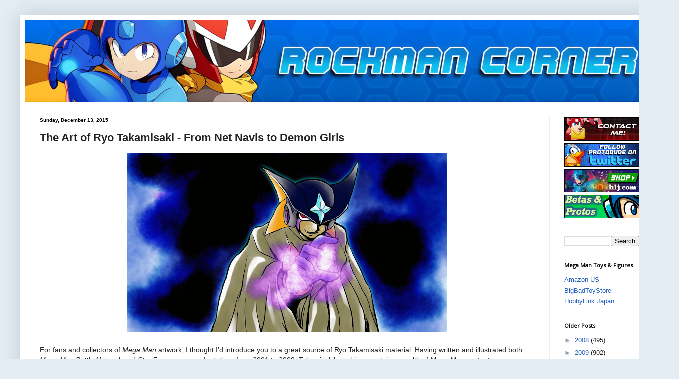

--- FILE ---
content_type: text/html; charset=utf-8
request_url: https://www.google.com/recaptcha/api2/aframe
body_size: 269
content:
<!DOCTYPE HTML><html><head><meta http-equiv="content-type" content="text/html; charset=UTF-8"></head><body><script nonce="P5XtpLvyRZmnjDSKTVlM1g">/** Anti-fraud and anti-abuse applications only. See google.com/recaptcha */ try{var clients={'sodar':'https://pagead2.googlesyndication.com/pagead/sodar?'};window.addEventListener("message",function(a){try{if(a.source===window.parent){var b=JSON.parse(a.data);var c=clients[b['id']];if(c){var d=document.createElement('img');d.src=c+b['params']+'&rc='+(localStorage.getItem("rc::a")?sessionStorage.getItem("rc::b"):"");window.document.body.appendChild(d);sessionStorage.setItem("rc::e",parseInt(sessionStorage.getItem("rc::e")||0)+1);localStorage.setItem("rc::h",'1768975979444');}}}catch(b){}});window.parent.postMessage("_grecaptcha_ready", "*");}catch(b){}</script></body></html>